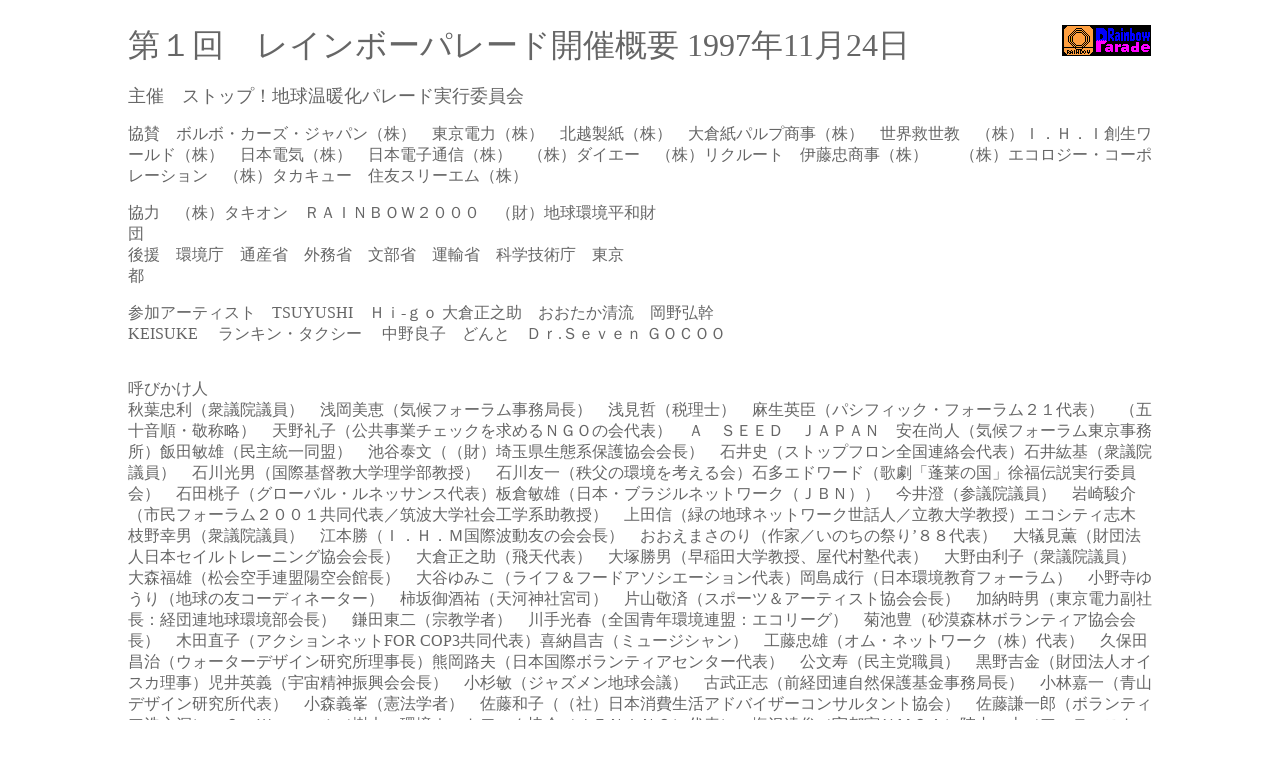

--- FILE ---
content_type: text/html
request_url: https://rainbow.gr.jp/data/97gaiyou.html
body_size: 5953
content:
<!doctype html>
<html>
<head>
<meta charset="UTF-8">
<title>第１回　レインボーパレード開催概要 1997年11月24日</title>
</head>

<body>
<table width="1024" border="0" align="center" cellpadding="0" cellspacing="0">
  <tbody>
    <tr>
      <td style="text-align: right"><div align="left">
        <p align="left"><a href="http://rainbow.gr.jp/data/memorial.htm"><img src="http://rainbow.gr.jp/data/pic/rp-ani.gif"
 alt="Rainbow Parade Logo" nosave="" border="0" height="32" width="90"
 align="right"></a></p>
        <p align="left"><font color="#666666" size="6" face="HG平成角ｺﾞｼｯｸ体W7">第１回　レインボーパレード開催概要 1997年11月24日</font><font color="#666666" size="3">　</font></p>
        <p align="left"><font color="#666666" size="4">主催　ストップ！地球温暖化パレード実行委員会</font></p>
        <p align="left"><font color="#666666" size="3">協賛　ボルボ・カーズ・ジャパン（株）　東京電力（株）　北越製紙（株）　大倉紙パルプ商事（株）　世界救世教　（株）Ｉ．Ｈ．Ｉ創生ワールド（株）　日本電気（株）　日本電子通信（株）　（株）ダイエー　（株）リクルート　伊藤忠商事（株）　　（株）エコロジー・コーポレーション　（株）タカキュー　住友スリーエム（株）　　　　　　　　　　　　　　　　　　　　　　　　　　　　　</font></p>
        <p align="left"><font color="#666666" size="3">協力　（株）タキオン　ＲＡＩＮＢＯＷ２０００　（財）地球環境平和財団　　　　　　　　　　　　　　　　　　　　　　　　　　　　　　　　　　　　　　　　　　　　　　　　<br />
          後援　環境庁　通産省　外務省　文部省　運輸省　科学技術庁　東京都　　　　　　　　　　　　　　　　　　　　　　　　　　　　　　　　　　　　　　&#160;</font></p>
        <p><font color="#666666" size="3">参加アーティスト　TSUYUSHI　Ｈｉ-ｇｏ 大倉正之助　おおたか清流　岡野弘幹　<br />
          KEISUKE  　ランキン・タクシー 　中野良子　どんと　Ｄｒ.Ｓｅｖｅｎ ＧＯＣＯＯ</font></p>
        <p><font size="3" color="#666666"><br />
          呼びかけ人　<br />
          秋葉忠利（衆議院議員）　浅岡美恵（気候フォーラム事務局長）　浅見哲（税理士）　麻生英臣（パシフィック・フォーラム２１代表）　（五十音順・敬称略）　天野礼子（公共事業チェックを求めるＮＧＯの会代表）　Ａ　ＳＥＥＤ　ＪＡＰＡＮ　安在尚人（気候フォーラム東京事務所）飯田敏雄（民主統一同盟）　池谷泰文（（財）埼玉県生態系保護協会会長）　石井史（ストップフロン全国連絡会代表）石井紘基（衆議院議員）　石川光男（国際基督教大学理学部教授）　石川友一（秩父の環境を考える会）石多エドワード（歌劇「蓬莱の国」徐福伝説実行委員会）　石田桃子（グローバル・ルネッサンス代表）板倉敏雄（日本・ブラジルネットワーク（ＪＢＮ））　今井澄（参議院議員）　岩崎駿介（市民フォーラム２００１共同代表／筑波大学社会工学系助教授）　上田信（緑の地球ネットワーク世話人／立教大学教授）エコシティ志木　枝野幸男（衆議院議員）　江本勝（Ｉ．Ｈ．Ｍ国際波動友の会会長）　おおえまさのり（作家／いのちの祭り’８８代表）　大犠見薫（財団法人日本セイルトレーニング協会会長）　大倉正之助（飛天代表）　大塚勝男（早稲田大学教授、屋代村塾代表）　大野由利子（衆議院議員）　大森福雄（松会空手連盟陽空会館長）　大谷ゆみこ（ライフ＆フードアソシエーション代表）岡島成行（日本環境教育フォーラム）　小野寺ゆうり（地球の友コーディネーター）　柿坂御酒祐（天河神社宮司）　片山敬済（スポーツ＆アーティスト協会会長）　加納時男（東京電力副社長：経団連地球環境部会長）　鎌田東二（宗教学者）　川手光春（全国青年環境連盟：エコリーグ）　菊池豊（砂漠森林ボランティア協会会長）　木田直子（アクションネットFOR
          COP3共同代表）喜納昌吉（ミュージシャン）　工藤忠雄（オム・ネットワーク（株）代表）　久保田昌治（ウォーターデザイン研究所理事長）熊岡路夫（日本国際ボランティアセンター代表）　公文寿（民主党職員）　黒野吉金（財団法人オイスカ理事）児井英義（宇宙精神振興会会長）　小杉敏（ジャズメン地球会議）　古武正志（前経団連自然保護基金事務局長）　小林嘉一（青山デザイン研究所代表）　小森義峯（憲法学者）　佐藤和子（（社）日本消費生活アドバイザーコンサルタント協会）　佐藤謙一郎（ボランティア洗心洞）　Ｃ．Ｗ．ニコル（樹木・環境ネットワーク協会（ＪＥＮＩＮＧ）代表）　塩沢達俊（宇都宮ＹＭＣＡ）陣内一士（アーティスト・国際美術村）　杉本吉充（財団法人日本鳥類保護連盟）　鈴木宏美（ラリグラス・ＪＡＰＡＮ）住野節子（市民フォーラム２００１共同代表）　千秋毅将（全国青年環境連盟（エコリーグ）事務局長）　高木旭（世界連邦建設同盟横浜支部代表）　高木善之（ネットワーク地球村代表）　高橋良典（日本学術探検協会代表）高見裕一（日本リサイクル市民運動の会代表）　竹内謙（鎌倉市長）　武村正義（衆議院議員）　竹村泰子（参議院議員）　達増拓也（衆議院議員）　龍村修（スペースガイア代表）　龍村仁（映画監督：地球交響曲ガイアシンフォニー）　田中甲（衆議院議員）田中正則（社団法人国土緑化推進機構専務理事）　田中優（市民フォーラム２００１共同代表）　田端正広（衆議院議員）千葉景子（参議院議員）　辻元清美（衆議院議員）　都築建（自然エネルギー事業協同組合レクスタ理事長）　津村喬（関西気孔協会代表）　ツルネン・マルテイ（前湯河原町議会議員）　東京都環境学習リーダー　堂本暁子（参議院議員）遠山正瑛（日本砂漠緑化実践協会会長）　鳥打正治（自然エネルギー推進市民フォーラム事務局長）　鳥山敏子（賢治の学校）中野良子（ＷＩＬＬ国際文化交流センター（女優））　長濱直（日本砂漠学会事務局長）　中丸薫（太陽の会総裁）　中村章（（社）日本外国特派員協会）　中村敦夫（俳優）　仲山順一（むすびの会代表）　西川武彦（ウィンズ（日本航空機内誌）代表）　日本消費者連盟　野口一夫（全国有志大連合事務局長）　服部待（京都ＹＭＣＡボランティアビューロー事務局長）　　羽仁カンタ（地球環境パートナーシップオフィス）　浜四津敏子（参議院議員）　濱須光由（新エネルギー研究所所長）林義人（市民ネットワーク相模川・世話人）　ピーター・バラカン（ブロードキャスター）　肥田美代子（衆議院議員）平井雷太（セルフラーニング研究所代表）　広中和歌子（参議院議員）　深井利春（宇宙環境・草の根愛代表）　深野一幸（２１世紀研究所所長）　深海博明（慶應義塾大学経済学部教授）　福澤和子（生ゴミリサイクルネットワーク事務局長）　藤村コノエ（エコ企画）　ボーイスカウト志木第１２団　堀田力（さわやか福祉財団理事長）　松田弘之（能楽・森田流笛奏者）松本憲二（日本オーガニック＆ナチュラルフーズ協会（ＪＯＮＡ）事務局長）　円より子（参議院議員）真弓定夫（小児科医・武蔵野市医師会）　三島昭男（環境ジャーナリスト・人心緑化協会会長）　水野誠一（参議院議員）南研子（熱帯雨林保護団体）　宮入三郎（２１世紀環境整備を考える有志の会代表）　村田佳寿子（オフィス　アンジェラス）森良（環境教育情報センター事務局長）　簗瀬進（弁護士）　矢野等子（地球環境平和財団事務局長）矢野正広（栃木ボランティア情報ネットワーク事務局長）　山口洋（出光興産（株）安全環境室）湯川れい子（音楽評論家／ＷＯＭＥＮ１０００代表）　横澤和也（横笛・石笛奏者）　吉川宗男（ハワイ大学名誉教授）吉田浩子（あじながＰウォーク１０実行委員会・全国実行委員長）　和田重宏（子供文化協会（ＣＬＣＡ））　渡辺耕一（財団法人世界自然保護基金日本委員会（ＷＷＦ））　渡辺光子（横浜・ゴミを考える連絡会）　実行委員　朝河まり子（アースフォーラム東京事務所）　浅見哲（税理士）　安在尚人（気候フォーラム東京事務所）　飯田敏雄（民主統一同盟）（五十音順・敬称略）　猪狩和則（サイボーグ・谷崎テトラオフィス）　井川良子（会社員）　池上恵理（日本電子通信株式会社）　池上真理（大学生）　伊佐良次（中央大学経済学部公共経済学科）　石原裕子（Ｙ’ｓホリスティックアロマセラピー）　石村章子（日本砂漠緑化実践協会）稲田英昭（有限会社ソーラーシステム）　井上光祥（キュー・エックス・クリエーション）　上杉陽子（フリー）　牛島聡美（弁護士）牛山上（ＲＡＩＮＢＯＷ２０００）　ＡＣＥ　ＳＡＴＯ（レインボー２０００）　海老原良行（ＲＡＩＮＢＯＷ２０００）　大熊健（民宿経営）　大田篤（宇宙環境・草の根愛）　大塚栄一（（株）植樹房）　岡野弘幹（有限会社アンビエンス）　岡本功（アースネットワーク）長田紀子（東京地球村）　越智純（レインボー２０００）　小野志郎（株式会社アコースティック）　小野上真也（高校２年生）　粕谷明彦（立教大学社会学部）　勝間田晃（中学生）　加藤正樹（高校３年生）　金子あや子（主婦）　金子哲朗（キングレコード）河千田健郎（地球環境蘇生化実践協会）　川手光春（全国青年環境連盟（エコリーグ））　河端康征（ハーブ＆アロマサロン（カモミール）顧問）　大和ファイナンス（株）　河村元博（あざぶ政策ボード）　岸達夫（アンテナ市民の会）　倉地鉄雄（東京都環境学習リーダー）　黒川直美（（株）ナチュラルグループ本社）　　小池ひろみ（東京地球村）　向達壮吉（ＮＥＣ環境管理部）　腰塚昌子（高校生）　児玉圭司（Ｅ．Ｃ．Ｏ日吉）　後藤夏子（「あんふぁんて」事務局）　小林一朗（埼玉・東京地球村）　小林聡（志木市役所）小林善則（ストップ・フロン埼玉、日本砂漠緑化実践協会）　近藤和徳（魁援隊）　斉藤浩（エコシステム研究会）斉藤基雄（車社会を問い直す会）　三枝信子（会社員）　坂口雪子（ストップ・フロン埼玉）　佐久間かおり（ジャーナリスト）　桜井愛子（高校生）　佐藤正義（有限会社Ｃ．Ｃ．Ｐ）　重川風天（ちきゅうの応援団）　清水安治康二（魁援隊・アンテナ市民の会）　鈴木幸一（南兵衛：アースｶﾞｰﾃﾞﾝ）　鈴木尊吉（日本砂漠緑化実践協会）　鈴木美穂（慶応大学サークルＥ．Ｃ．Ｏ）　住野節子（市民フォーラム２００１）　千秋毅将（Cool
          Earthキャンペーン推進協議会）　高橋勇一（東京大学大学院農学生命科学研究科）　高橋洋介（オーガニック技術研究所所長）　滝澤富士夫（アンナトゥモール有限会社）　滝澤優子（アンナトゥモール有限会社）　竹内泉（（株）タキオン）　竹内美和子（ＲＡＩＮＢＯＷ２０００）　田中秀一郎（ひとりＮＧＯ：大和投信）　田中正直（人類生き残り研究会）谷崎テトラ（有限会社谷崎テトラオフィス）　丹沢恵（漫画家）　塚崎知美（（株）いだき）　寺山正幸（東むさし地球の会）藤堂正基（産業カウンセラー）　中島英樹（有限会社シーシーピー）　中村いづみ（ハッピーアロマ・プラネット）　　西岡達（環境保護ネットワーク）　野口理佐子（樹木・環境ネットワーク協会）　野本公夫（日本自然塩普及会）　長谷川卓史（ストップ・フロン横浜ローランド＝モーリナ会）　畑中稔（株式会社タキオン）　服部奈々子　濱本高広（グンゼ販売株式会社）　　　藤村建一郎（アーストレイン実行委員会）　星健一（アンテナ市民横浜）　松尾直子（Ｏｆｆｉｃｅナオ：ＮＯＷ）　松田奈津代　松本基淳（株式会社荘美舎）　三浦英也（「環境時代」）　三関じゅん（株式会社タキオン）　道尻賢治（株式会社新エネルギー研究所）　　　村田佳寿子（環境ジャーナリスト）　銘刈盛暁（亜細亜大学）　本山洋文（２０５０）　森清和（よこはまかわを考える会）森内康裕（森内会計事務所）　八木雄二（グリーン・ボランティア）　薮田徹（星空を守る会）　山崎量子（会社員）　山中善紀（（株）アルチザン）　米田晃（人間科学研究所）　和久正一（プロジェクトレインボー）　和沢秀子（たまごの会）&#160;&#160;&#160;&#160;</font></font></p>
        <p align="center">&nbsp;</p>
        <p align="center">&nbsp;</p>
      </div></td>
    </tr>
  </tbody>
</table>
</body>
</html>
